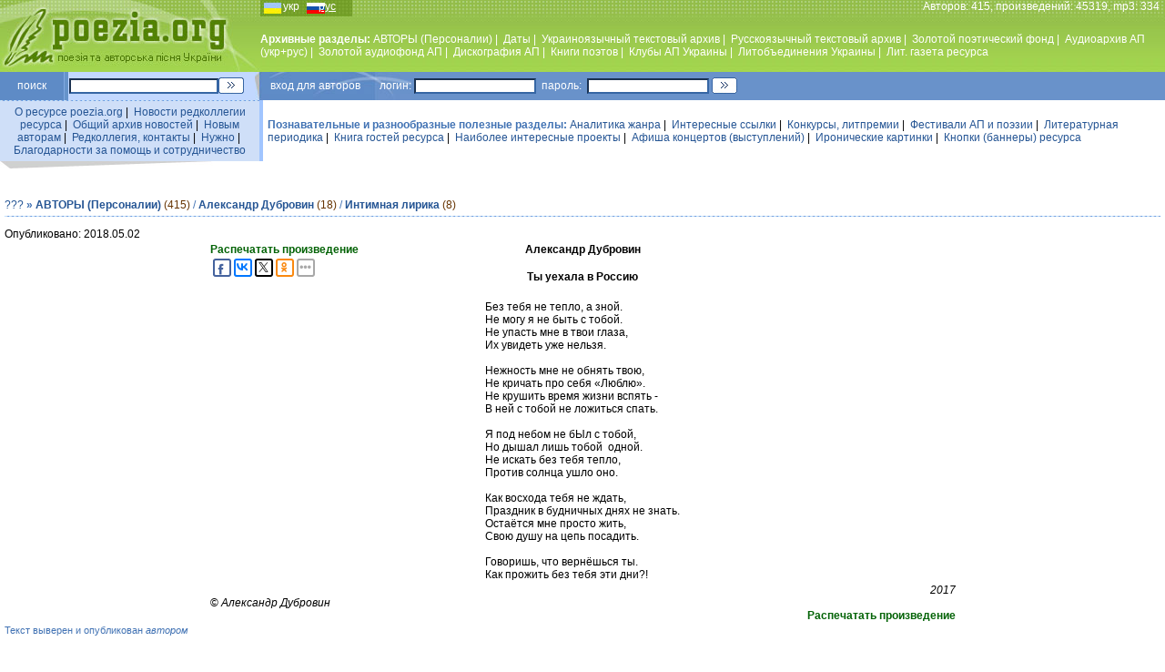

--- FILE ---
content_type: text/html; charset=windows-1251
request_url: https://poezia.org/ru/id/47642/personnels
body_size: 6470
content:
<HTML>
<HEAD>
<TITLE>Александр Дубровин - Без тебя не тепло, а зной @ Песни под гитару и стихи от талантливых авторов — Поэзия.ORG</TITLE>
<META HTTP-EQUIV='Content-Type' CONTENT='text/html; charset=windows-1251'>
<meta name="yandex-verification" content="4b975674c7459339" />

<meta name="description" content="Архивный портал творческих достижений поэтов и бардов. Песни под гитару и стихи талантливых авторов. Концерты, конкурсы, премии, фестивали, клубы, литературные объединения, союзы, афиши, периодика, видео, аудио, аналитика, информация, новости, статьи">
<META content='Слово, песни под гитару, песни для детей, песни о любви, песни о женщинах, песни о профессиях и работе, песни о здоровье, юмор, позитив, ирония, концерты, конкурсы, премии, фестивали, клубы, литературные объединения, союзы, афиши, периодика, литература, газета, видео, аудио, интересно, аналитика, информация, новости, статьи, эссе, стихи, проза, творчество, талант, поэт, композитор, бард, автор, гитара, лирика, философия, Украина, любовь' name=keywords>
<link rel='stylesheet' href='/datas/css/main.css' type='text/css'>
<script language="JavaScript">
function newWindow(url,option){
win=open(url,"",option);
}
</script>

<meta property="og:image:width" content="200" /><meta property="og:image:height" content="200" /><meta property="og:image" content="https://poezia.org/datas/img/system/poezia.jpg" /><link rel="canonical" href="https://poezia.org/ru/id/47642/" /><meta name='yandex-verification' content='4b975674c7459339'/>
</HEAD>

<BODY bgcolor=white LEFTMARGIN=0 TOPMARGIN=0 MARGINWIDTH=0 MARGINHEIGHT=0>

<table width=100% height=79 background="/datas/img/site/fon_top_line.jpg"  cellPadding=0 cellSpacing=0 align=center>
<tr valign=top><td width=286 align=center>
<a href="https://poezia.org/"><img src="/datas/img/site/poezia.jpg" align="center" border=0 title="Перейти на Главную страницу http://poezia.org"></a>
</td>
<td>
<table width=100% height=79 cellPadding=0 cellSpacing=0 align=center border=0>
<tr height=15 valign=top><td width=110 align=left class=white>
<div align=left class=lang><a href="/change_language/ua/id/47642/personnels">укр</a>&nbsp;&nbsp;&nbsp;&nbsp;&nbsp;&nbsp;&nbsp;<u>рус</u></div>
</td>
<td class=white align=right>Авторов: 415, произведений: 45319, mp3: 334 &nbsp;</td>
</tr>
<tr height=54 valign=middle>
<td class=white colspan=2 align=left>
<!-- TOP MENU -->
<b>Архивные разделы: </b>
<a href="/ru/personnels/">АВТОРЫ (Персоналии)</a>&nbsp;|&nbsp;
<a href="/ru/dates/">Даты</a>&nbsp;|&nbsp;
<a href="/ru/ukrainian_texts/">Украиноязычный текстовый архив</a>&nbsp;|&nbsp;
<a href="/ru/russian_texts/">Русскоязычный текстовый архив</a>&nbsp;|&nbsp;
<a href="/ru/gold_fond/">Золотой поэтический фонд</a>&nbsp;|&nbsp;
<a href="/ru/audio_archive/">Аудиоархив АП (укр+рус)</a>&nbsp;|&nbsp;
<a href="/ru/gold_audio_fond/">Золотой аудиофонд АП</a>&nbsp;|&nbsp;
<a href="/ru/discography/">Дискография АП</a>&nbsp;|&nbsp;
<a href="/ru/books/">Книги поэтов</a>&nbsp;|&nbsp;
<a href="/ru/clubs/">Клубы АП Украины</a>&nbsp;|&nbsp;
<a href="/ru/associations/">Литобъединения Украины</a>&nbsp;|&nbsp;
<a href="/ru/publications/">Лит. газета ресурса</a>

<!--//  TOP MENU  -->
</td>
</tr>

</table>
</td>
</tr>
</table>


<div style="position:absolute; top:77px; right:10px;">

<!-- top right position -->

</div>

<table width=100% cellPadding=0 cellSpacing=0 align=center border=0>
<tr height=31 valign=middle>
<td width=70 align=center bgcolor="#5E8BC6" class=white>
поиск
</td>
<td width=1 align=center bgcolor="#80A9E1" class=white></td>
<td width=4 align=center bgcolor="#6693CA" class=white></td>
<td width=165 align=center bgcolor="#C2D8FF" class=white>
<form action="https://www.google.com.ua/search" method="get" target="_blank" accept-charset="utf-8">
<input name='q' type='hidden' value='site:poezia.org' />
<input name='hl' type='hidden' value='ru' />
<input type=text name=q size=25>
</td>
<td width=40 align=left bgcolor="#C2D8FF" class=white>
<input name="sa" type=image src="/datas/img/site/go.gif" class=button>
</form>
</td>

<td width=100 align=left bgcolor="#6992CA" style="background-image : url(/datas/img/site/logil_line.jpg); background-repeat : no-repeat; padding: 0px 0px 0px 17px;" class=white>
вход&nbsp;для&nbsp;авторов&nbsp;&nbsp;&nbsp;&nbsp;&nbsp;&nbsp;&nbsp;логин:
</td>
<td width=140 align=center bgcolor="#6992CA" class=white>
<form action="/manage/login.php" method="post">
<input type=text name=login size=20>
</td>
<td width=50 align=center bgcolor="#6992CA" class=white>
пароль:
</td>
<td width=140 align=center bgcolor="#6992CA" class=white>
<input type=password name=password size=20>
</td>
<td width=40 align=left bgcolor="#6992CA" class=white>
<input type=image src="/datas/img/site/go.gif" class=button>
</form>
</td>
<td bgcolor="#6992CA" class=white align="right">
&nbsp;</td>
</tr>
</table>

<table width=100% cellPadding=0 cellSpacing=0 align=center border=0>
<tr height=1 valign=middle>
<td width=285 align=center background="/datas/img/site/punkt_line.gif">
</td><td width=4 align=center bgcolor="#A1C5FF">
</td><td><img src="/datas/img/site/px.gif" width=1 height=1></td></tr></table>

<table width=100% cellPadding=0 cellSpacing=0 align=center border=0>
<tr height=25 valign=middle>
<td width=285 align=center bgcolor="#CFDFF8">
<div style="padding: 5px 5px 5px 5px;">
<a href="/ru/about_server/">О ресурсе poezia.org</a>&nbsp;|&nbsp;
<a href="/ru/editors_news/">Новости редколлегии ресурса</a>&nbsp;|&nbsp;
<a href="/ru/news/">Общий архив новостей</a>&nbsp;|&nbsp;
<a href="/ru/to_new_authors/">Новым авторам</a>&nbsp;|&nbsp;
<a href="/ru/contacts/">Редколлегия, контакты</a>&nbsp;|&nbsp;
<a href="/ru/needs/">Нужно</a>&nbsp;|&nbsp;
<a href="/ru/thanks/">Благодарности за помощь и сотрудничество</a>
</div>
</td>
<td width=4 align=center bgcolor="#A1C5FF" class=white>
</td>
<td align=left bgcolor="white">
<div style="padding: 5px 5px 5px 5px;">
<span class=blue style="font-weight: bold">Познавательные и разнообразные полезные разделы: </span><a href="/ru/analytics/">Аналитика жанра</a>&nbsp;|&nbsp;
<a href="/ru/interesting_links/">Интересные ссылки</a>&nbsp;|&nbsp;
<a href="/ru/contests/">Конкурсы, литпремии</a>&nbsp;|&nbsp;
<a href="/ru/festivals/">Фестивали АП и поэзии</a>&nbsp;|&nbsp;
<a href="/ru/poetry_in_periodicals/">Литературная периодика</a>&nbsp;|&nbsp;
<!--<a href="/phorum/index.php">Форумы</a>&nbsp;|&nbsp;-->
<a href="/ru/guest_book/">Книга гостей ресурса</a>&nbsp;|&nbsp;
<a href="/ru/interesting_projects/">Наиболее интересные проекты</a>&nbsp;|&nbsp;
<a href="/ru/concert_bills/">Афиша концертов (выступлений)</a>&nbsp;|&nbsp;
<a href="/ru/ironic_pictures/">Иронические картинки</a>&nbsp;|&nbsp;
<a href="/ru/banners_button/">Кнопки (баннеры) ресурса</a>
</div>
</td>
</tr>
<tr valign=top>
<td colspan=2 width=285 align=left class=small>
<img src="/datas/img/site/ugol_pod_left_menu.gif" align=left>
</td>
<td align=center bgcolor="white" class=small>
</td>
</tr>

</table>

<br>


<table width=100% align=center cellpadding=0 cellspacing=5><tr><td>
<div class=text>
<div class=blue>
<a href="/ru/personnels/about" title="Общая информация об этом разделе" class=help3q>???</a> <b>&#187; <a href="/ru/personnels/" class=blue>АВТОРЫ (Персоналии)</a></b> <span class=braun>(415)</span> / <b><a href="/ru/personnels/463">Александр Дубровин</a></b> <font class=braun>(18)</font>  / <b><a href="/ru/russian_texts/intimate/">Интимная лирика</a></b> <font class=braun>(8)</font> </div><!-- LINE --><table style='margin-top: 5px' width=100% cellPadding=0 cellSpacing=0 align=center border=0><tr height=1 valign=middle><td width=285 align=center background="/datas/img/site/punkt_line.gif"></td></tr></table><!-- // LINE --><p></p>
<div>Опубликовано: 2018.05.02<table class="mainpoetic" align=center><tr><td><div style='float:right;position:absolute'><a href='/ru/id/47642/print' target='_blank'><font color=#036306><b>Распечатать произведение</b></font></a>

<script type="text/javascript">(function(w,doc) {
if (!w.__utlWdgt ) {
    w.__utlWdgt = true;
    var d = doc, s = d.createElement('script'), g = 'getElementsByTagName';
    s.type = 'text/javascript'; s.charset='UTF-8'; s.async = true;
    s.src = ('https:' == w.location.protocol ? 'https' : 'http')  + '://w.uptolike.com/widgets/v1/uptolike.js';
    var h=d[g]('body')[0];
    h.appendChild(s);
}})(window,document);
</script>

<div data-share-size="20" data-like-text-enable="false" data-background-alpha="0.0" data-pid="1347077" data-mode="share" data-background-color="#ffffff" data-hover-effect="scale" data-share-shape="round-rectangle" data-share-counter-size="11" data-icon-color="#ffffff" data-text-color="#000000" data-buttons-color="#ffffff" data-counter-background-color="#ffffff" data-share-counter-type="disable" data-orientation="horizontal" data-following-enable="false" data-sn-ids="fb.vk.tw.ok." data-selection-enable="true" data-exclude-show-more="false" data-share-style="11" data-counter-background-alpha="1.0" data-top-button="false" class="uptolike-buttons" ></div>
	
	</div><div style="width:100%;position:static"><h4 style='text-align:center'>Александр Дубровин</h4><h4 style='text-align:center'>Ты уехала в Россию</h4></div><table align=center><tr><td><p class="content">Без тебя не тепло, а зной. <br> Не могу я не быть с тобой. <br> Не упасть мне в твои глаза, <br> Их увидеть уже нельзя. <br> <br> Нежность мне не обнять твою, <br> Не кричать про себя «Люблю».  <br> Не крушить время жизни вспять - <br> В ней с тобой не ложиться спать. <br> <br> Я под небом не бЫл с тобой, <br> Но дышал лишь тобой &nbsp;одной. <br> Не искать без тебя тепло, <br> Против солнца ушло оно. <br> <br> Как восхода тебя не ждать, <br> Праздник в будничных днях не знать. <br> Остаётся мне просто жить, <br> Свою душу на цепь посадить. <br> &nbsp; &nbsp; &nbsp; &nbsp; &nbsp; &nbsp; &nbsp; &nbsp; &nbsp; &nbsp; &nbsp; &nbsp; &nbsp; <br> Говоришь, что вернёшься ты. <br> Как прожить без тебя эти дни?! <br></p></td></tr></table><div style='text-align: right'><i>2017</i></div><div style='text-align: left;'>© <i>Александр Дубровин</i></div><div style='float:right;'><a href='/ru/id/47642/print' target='_blank'><font color=#036306><b>Распечатать произведение</b></font></a></div></td></tr></table><div class=blue style='text-align: left; font-size: 8pt'>Текст выверен и опубликован <i>автором</i></i></div><BR><p style='text-align: center;font-size: 8pt;'>Все права защищены, произведение охраняется Законом Украины  <a href="/ru/law_author_rights/" style="font-size: 8pt">„Об авторском праве и смежных правах”</a></p><a href="/ru/personnels/463/guest_book/poetics/47642">Написать отзыв в книгу гостей автора</a><BR><br><br><!-- LINE --><table width=100% cellPadding=0 cellSpacing=0 align=center border=0><tr height=1 valign=middle><td width=285 align=center background="/datas/img/site/punkt_line.gif"></td></tr></table><!-- // LINE -->
	<a><font size=1 color=2A52AC><center><b>Опубликованные материали предназначены для популяризации жанра поэзии и авторской песни.</b><br> В случае возникновения Вашего желания копировать эти материалы из сервера „ПОЭЗИЯ И АВТОРСКАЯ ПЕСНЯ УКРАИНЫ” с целью разнообразных видов дальнейшего тиражирования, публикаций либо публичного озвучивания аудиофайлов просьба <b>НЕ ЗАБЫВАТЬ</b> согласовывать все правовые и другие вопросы с авторами материалов. Правила вежливости и корректности предполагают также ссылки на источники, из которых берутся материалы.</center></font></a></div></td></tr></table>

<script type="text/javascript">(function(w,doc) {
if (!w.__utlWdgt ) {
    w.__utlWdgt = true;
    var d = doc, s = d.createElement('script'), g = 'getElementsByTagName';
    s.type = 'text/javascript'; s.charset='UTF-8'; s.async = true;
    s.src = ('https:' == w.location.protocol ? 'https' : 'http')  + '://w.uptolike.com/widgets/v1/uptolike.js';
    var h=d[g]('body')[0];
    h.appendChild(s);
}})(window,document);
</script>
<div style="text-align: center">
<div data-share-size="30" data-like-text-enable="false" data-background-alpha="0.0" data-pid="1347077" data-mode="share" data-background-color="#ffffff" data-hover-effect="scale" data-share-shape="round-rectangle" data-share-counter-size="11" data-icon-color="#ffffff" data-text-color="#000000" data-buttons-color="#ffffff" data-counter-background-color="#ffffff" data-share-counter-type="common" data-orientation="horizontal" data-following-enable="false" data-sn-ids="fb.vk.tw.ok.gp." data-selection-enable="true" data-exclude-show-more="false" data-share-style="11" data-counter-background-alpha="1.0" data-top-button="false" class="uptolike-buttons" ></div>
</div>

<br>
<table width=100% cellPadding=0 cellSpacing=0 align=center border=0>
<tr height=31 valign=middle>
<td width=120 align=center bgcolor="#C2D8FF" class=blue>
<img src="/datas/img/site/down_logo.gif">
</td>
<td align=left bgcolor="#6992CA" style="background-image : url(/datas/img/site/logil_line.jpg); background-repeat : no-repeat; padding: 0px 0px 0px 17px;" class=white>
<div style='float:right; width:65%; color:white' class=white2>
Концепция <a href="/cdn-cgi/l/email-protection#90f2f1e2f4fde5e3f9f3d0e5fbe2befef5e4" target='_blank' title='Концепция, идеология, разработка и продьюсирование проекта'><b>Николай Кротенко</b></a>
Программирование <noindex><a href='https://www.tebenko.com'  rel="nofollow" target='_blank' title='Программное обеспечение'><b>Tebenko.com</b></a></noindex> | 
IT <noindex><a href='http://www.martynuk.com'  rel="nofollow" target='_blank' title='Дизайн, промо в сети'><b>Martynuk.com</b></noindex></a>
</div>

2003-2026 <b>© Poezia.ORG</b>
</td>
</tr>
</table>

<br>
<div align=center>
<noindex>
<!--LiveInternet counter--><script data-cfasync="false" src="/cdn-cgi/scripts/5c5dd728/cloudflare-static/email-decode.min.js"></script><script type="text/javascript"><!--
new Image().src = "//counter.yadro.ru/hit?r"+
escape(document.referrer)+((typeof(screen)=="undefined")?"":
";s"+screen.width+"*"+screen.height+"*"+(screen.colorDepth?
screen.colorDepth:screen.pixelDepth))+";u"+escape(document.URL)+
";"+Math.random();//--></script>

<a href="//www.liveinternet.ru/click" rel="nofollow"
target="_blank"><img src="//counter.yadro.ru/logo?16.15"
title="LiveInternet: показано число просмотров за 24 часа, посетителей за 24 часа и за сегоднЯ"
alt="" border="0" width="88" height="31"/></a>
<!--/LiveInternet-->
</noindex>

<noindex>
<!-- Rating@Mail.ru counter -->
<script type="text/javascript">
var _tmr = window._tmr || (window._tmr = []);
_tmr.push({id: "1149019", type: "pageView", start: (new Date()).getTime()});
(function (d, w, id) {
  if (d.getElementById(id)) return;
  var ts = d.createElement("script"); ts.type = "text/javascript"; ts.async = true; ts.id = id;
  ts.src = (d.location.protocol == "https:" ? "https:" : "http:") + "//top-fwz1.mail.ru/js/code.js";
  var f = function () {var s = d.getElementsByTagName("script")[0]; s.parentNode.insertBefore(ts, s);};
  if (w.opera == "[object Opera]") { d.addEventListener("DOMContentLoaded", f, false); } else { f(); }
})(document, window, "topmailru-code");
</script><noscript><div>
<img src="//top-fwz1.mail.ru/counter?id=1149019;js=na" style="border:0;position:absolute;left:-9999px;" alt="" />
</div></noscript>
<!-- //Rating@Mail.ru counter -->

</noindex>

<noindex>
<!--begin of Rambler's Top100 code -->
<img src="https://counter.rambler.ru/top100.cnt?1003532" alt="" width=1 height=1 border=0>
<!--end of Top100 code-->
</noindex>

<noindex>
<!-- bigmir)net TOP 100 GIF 1x1 --><script language="javascript"><!--
bmQ='<img src=https://c.bigmir.net/?s144298&t8'
bmD=document
bmD.cookie="b=b"
if(bmD.cookie)bmQ+='&c1'
//--></script><script language="javascript1.2"><!-- 
bmS=screen;bmQ+='&d'+(bmS.colorDepth?bmS.colorDepth:bmS.pixelDepth)+"&r"+bmS.width;
//--></script><script language="javascript"><!--
bmF = bmD.referrer.slice(7);
((bmI=bmF.indexOf('/'))!=-1)?(bmF=bmF.substring(0,bmI)):(bmI=bmF.length);
if(bmF!=window.location.href.substring(7,7+bmI))bmQ+='&f'+escape(bmD.referrer);
bmD.write(bmQ+" border=0 width=1 height=1>");
//--></script>
</noindex>

<noindex>
<script>
  (function(i,s,o,g,r,a,m){i['GoogleAnalyticsObject']=r;i[r]=i[r]||function(){
  (i[r].q=i[r].q||[]).push(arguments)},i[r].l=1*new Date();a=s.createElement(o),
  m=s.getElementsByTagName(o)[0];a.async=1;a.src=g;m.parentNode.insertBefore(a,m)
  })(window,document,'script','//www.google-analytics.com/analytics.js','ga');

  ga('create', 'UA-59913635-1', 'auto');
  ga('send', 'pageview');

</script>


<div class=blue>«Поэзия и авторская песня Украины» — Интернет-ресурс для тех, кто испытывает внутреннюю потребность в собственном духовном совершенствовании</div>
<div style="display: none">
</div>

</div>

<script defer src="https://static.cloudflareinsights.com/beacon.min.js/vcd15cbe7772f49c399c6a5babf22c1241717689176015" integrity="sha512-ZpsOmlRQV6y907TI0dKBHq9Md29nnaEIPlkf84rnaERnq6zvWvPUqr2ft8M1aS28oN72PdrCzSjY4U6VaAw1EQ==" data-cf-beacon='{"version":"2024.11.0","token":"9ec884f0064243a6b2d6cdf1088aeedb","r":1,"server_timing":{"name":{"cfCacheStatus":true,"cfEdge":true,"cfExtPri":true,"cfL4":true,"cfOrigin":true,"cfSpeedBrain":true},"location_startswith":null}}' crossorigin="anonymous"></script>
</body>
</html>

--- FILE ---
content_type: application/javascript;charset=utf-8
request_url: https://w.uptolike.com/widgets/v1/version.js?cb=cb__utl_cb_share_1769325066007764
body_size: 396
content:
cb__utl_cb_share_1769325066007764('1ea92d09c43527572b24fe052f11127b');